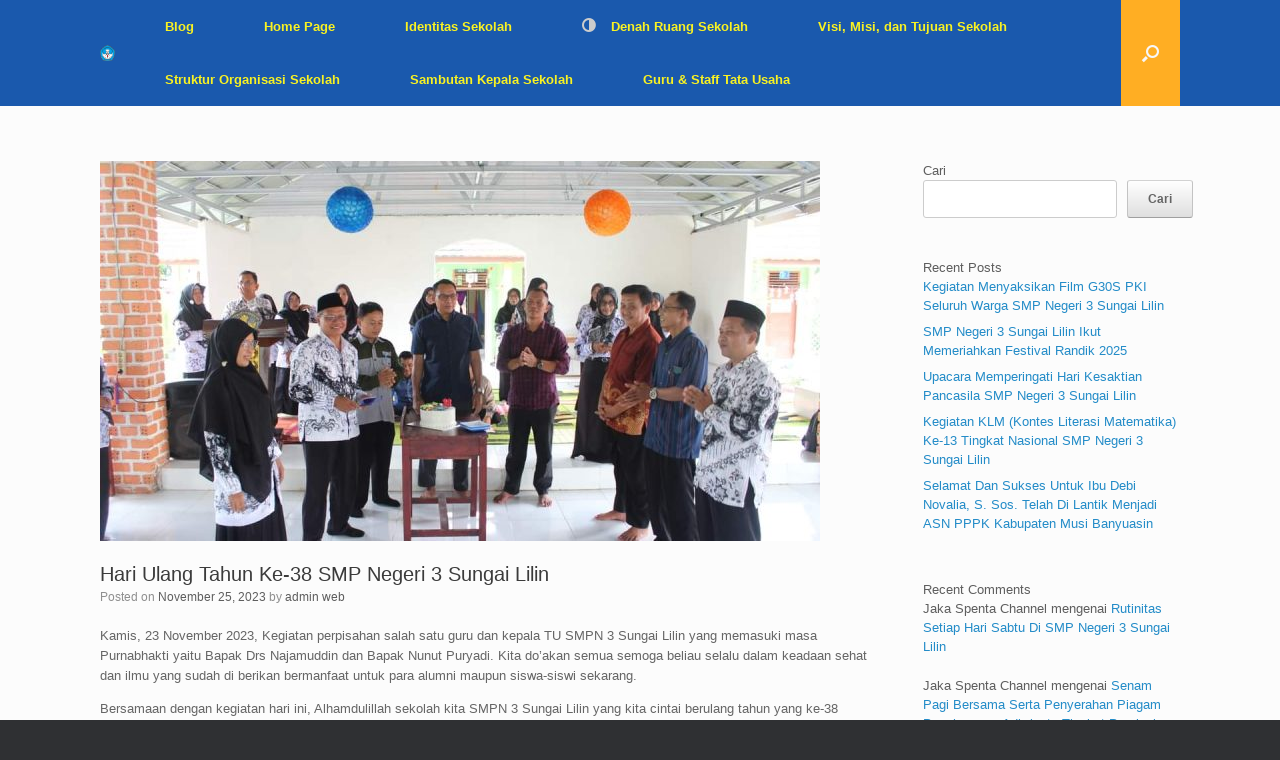

--- FILE ---
content_type: text/html; charset=UTF-8
request_url: https://smpn3seililin.com/2023/11/25/hari-ulang-tahun-ke-38-smp-negeri-3-sungai-lilin/
body_size: 11968
content:
<!DOCTYPE html>
<html lang="id">
<head>
	<meta charset="UTF-8" />
	<meta http-equiv="X-UA-Compatible" content="IE=10" />
	<link rel="profile" href="http://gmpg.org/xfn/11" />
	<link rel="pingback" href="https://smpn3seililin.com/xmlrpc.php" />
	<title>Hari Ulang Tahun Ke-38 SMP Negeri 3 Sungai Lilin &#8211; SMP Negeri 3 Sungai Lilin</title>
<meta name='robots' content='max-image-preview:large' />
<link rel="alternate" type="application/rss+xml" title="SMP Negeri 3 Sungai Lilin &raquo; Feed" href="https://smpn3seililin.com/feed/" />
<link rel="alternate" type="application/rss+xml" title="SMP Negeri 3 Sungai Lilin &raquo; Umpan Komentar" href="https://smpn3seililin.com/comments/feed/" />
<link rel="alternate" type="application/rss+xml" title="SMP Negeri 3 Sungai Lilin &raquo; Hari Ulang Tahun Ke-38 SMP Negeri 3 Sungai Lilin Umpan Komentar" href="https://smpn3seililin.com/2023/11/25/hari-ulang-tahun-ke-38-smp-negeri-3-sungai-lilin/feed/" />
<link rel="alternate" title="oEmbed (JSON)" type="application/json+oembed" href="https://smpn3seililin.com/wp-json/oembed/1.0/embed?url=https%3A%2F%2Fsmpn3seililin.com%2F2023%2F11%2F25%2Fhari-ulang-tahun-ke-38-smp-negeri-3-sungai-lilin%2F" />
<link rel="alternate" title="oEmbed (XML)" type="text/xml+oembed" href="https://smpn3seililin.com/wp-json/oembed/1.0/embed?url=https%3A%2F%2Fsmpn3seililin.com%2F2023%2F11%2F25%2Fhari-ulang-tahun-ke-38-smp-negeri-3-sungai-lilin%2F&#038;format=xml" />
<style id='wp-img-auto-sizes-contain-inline-css' type='text/css'>
img:is([sizes=auto i],[sizes^="auto," i]){contain-intrinsic-size:3000px 1500px}
/*# sourceURL=wp-img-auto-sizes-contain-inline-css */
</style>
<style id='wp-emoji-styles-inline-css' type='text/css'>

	img.wp-smiley, img.emoji {
		display: inline !important;
		border: none !important;
		box-shadow: none !important;
		height: 1em !important;
		width: 1em !important;
		margin: 0 0.07em !important;
		vertical-align: -0.1em !important;
		background: none !important;
		padding: 0 !important;
	}
/*# sourceURL=wp-emoji-styles-inline-css */
</style>
<style id='wp-block-library-inline-css' type='text/css'>
:root{--wp-block-synced-color:#7a00df;--wp-block-synced-color--rgb:122,0,223;--wp-bound-block-color:var(--wp-block-synced-color);--wp-editor-canvas-background:#ddd;--wp-admin-theme-color:#007cba;--wp-admin-theme-color--rgb:0,124,186;--wp-admin-theme-color-darker-10:#006ba1;--wp-admin-theme-color-darker-10--rgb:0,107,160.5;--wp-admin-theme-color-darker-20:#005a87;--wp-admin-theme-color-darker-20--rgb:0,90,135;--wp-admin-border-width-focus:2px}@media (min-resolution:192dpi){:root{--wp-admin-border-width-focus:1.5px}}.wp-element-button{cursor:pointer}:root .has-very-light-gray-background-color{background-color:#eee}:root .has-very-dark-gray-background-color{background-color:#313131}:root .has-very-light-gray-color{color:#eee}:root .has-very-dark-gray-color{color:#313131}:root .has-vivid-green-cyan-to-vivid-cyan-blue-gradient-background{background:linear-gradient(135deg,#00d084,#0693e3)}:root .has-purple-crush-gradient-background{background:linear-gradient(135deg,#34e2e4,#4721fb 50%,#ab1dfe)}:root .has-hazy-dawn-gradient-background{background:linear-gradient(135deg,#faaca8,#dad0ec)}:root .has-subdued-olive-gradient-background{background:linear-gradient(135deg,#fafae1,#67a671)}:root .has-atomic-cream-gradient-background{background:linear-gradient(135deg,#fdd79a,#004a59)}:root .has-nightshade-gradient-background{background:linear-gradient(135deg,#330968,#31cdcf)}:root .has-midnight-gradient-background{background:linear-gradient(135deg,#020381,#2874fc)}:root{--wp--preset--font-size--normal:16px;--wp--preset--font-size--huge:42px}.has-regular-font-size{font-size:1em}.has-larger-font-size{font-size:2.625em}.has-normal-font-size{font-size:var(--wp--preset--font-size--normal)}.has-huge-font-size{font-size:var(--wp--preset--font-size--huge)}.has-text-align-center{text-align:center}.has-text-align-left{text-align:left}.has-text-align-right{text-align:right}.has-fit-text{white-space:nowrap!important}#end-resizable-editor-section{display:none}.aligncenter{clear:both}.items-justified-left{justify-content:flex-start}.items-justified-center{justify-content:center}.items-justified-right{justify-content:flex-end}.items-justified-space-between{justify-content:space-between}.screen-reader-text{border:0;clip-path:inset(50%);height:1px;margin:-1px;overflow:hidden;padding:0;position:absolute;width:1px;word-wrap:normal!important}.screen-reader-text:focus{background-color:#ddd;clip-path:none;color:#444;display:block;font-size:1em;height:auto;left:5px;line-height:normal;padding:15px 23px 14px;text-decoration:none;top:5px;width:auto;z-index:100000}html :where(.has-border-color){border-style:solid}html :where([style*=border-top-color]){border-top-style:solid}html :where([style*=border-right-color]){border-right-style:solid}html :where([style*=border-bottom-color]){border-bottom-style:solid}html :where([style*=border-left-color]){border-left-style:solid}html :where([style*=border-width]){border-style:solid}html :where([style*=border-top-width]){border-top-style:solid}html :where([style*=border-right-width]){border-right-style:solid}html :where([style*=border-bottom-width]){border-bottom-style:solid}html :where([style*=border-left-width]){border-left-style:solid}html :where(img[class*=wp-image-]){height:auto;max-width:100%}:where(figure){margin:0 0 1em}html :where(.is-position-sticky){--wp-admin--admin-bar--position-offset:var(--wp-admin--admin-bar--height,0px)}@media screen and (max-width:600px){html :where(.is-position-sticky){--wp-admin--admin-bar--position-offset:0px}}

/*# sourceURL=wp-block-library-inline-css */
</style><style id='wp-block-archives-inline-css' type='text/css'>
.wp-block-archives{box-sizing:border-box}.wp-block-archives-dropdown label{display:block}
/*# sourceURL=https://smpn3seililin.com/wp-includes/blocks/archives/style.min.css */
</style>
<style id='wp-block-categories-inline-css' type='text/css'>
.wp-block-categories{box-sizing:border-box}.wp-block-categories.alignleft{margin-right:2em}.wp-block-categories.alignright{margin-left:2em}.wp-block-categories.wp-block-categories-dropdown.aligncenter{text-align:center}.wp-block-categories .wp-block-categories__label{display:block;width:100%}
/*# sourceURL=https://smpn3seililin.com/wp-includes/blocks/categories/style.min.css */
</style>
<style id='wp-block-heading-inline-css' type='text/css'>
h1:where(.wp-block-heading).has-background,h2:where(.wp-block-heading).has-background,h3:where(.wp-block-heading).has-background,h4:where(.wp-block-heading).has-background,h5:where(.wp-block-heading).has-background,h6:where(.wp-block-heading).has-background{padding:1.25em 2.375em}h1.has-text-align-left[style*=writing-mode]:where([style*=vertical-lr]),h1.has-text-align-right[style*=writing-mode]:where([style*=vertical-rl]),h2.has-text-align-left[style*=writing-mode]:where([style*=vertical-lr]),h2.has-text-align-right[style*=writing-mode]:where([style*=vertical-rl]),h3.has-text-align-left[style*=writing-mode]:where([style*=vertical-lr]),h3.has-text-align-right[style*=writing-mode]:where([style*=vertical-rl]),h4.has-text-align-left[style*=writing-mode]:where([style*=vertical-lr]),h4.has-text-align-right[style*=writing-mode]:where([style*=vertical-rl]),h5.has-text-align-left[style*=writing-mode]:where([style*=vertical-lr]),h5.has-text-align-right[style*=writing-mode]:where([style*=vertical-rl]),h6.has-text-align-left[style*=writing-mode]:where([style*=vertical-lr]),h6.has-text-align-right[style*=writing-mode]:where([style*=vertical-rl]){rotate:180deg}
/*# sourceURL=https://smpn3seililin.com/wp-includes/blocks/heading/style.min.css */
</style>
<style id='wp-block-latest-comments-inline-css' type='text/css'>
ol.wp-block-latest-comments{box-sizing:border-box;margin-left:0}:where(.wp-block-latest-comments:not([style*=line-height] .wp-block-latest-comments__comment)){line-height:1.1}:where(.wp-block-latest-comments:not([style*=line-height] .wp-block-latest-comments__comment-excerpt p)){line-height:1.8}.has-dates :where(.wp-block-latest-comments:not([style*=line-height])),.has-excerpts :where(.wp-block-latest-comments:not([style*=line-height])){line-height:1.5}.wp-block-latest-comments .wp-block-latest-comments{padding-left:0}.wp-block-latest-comments__comment{list-style:none;margin-bottom:1em}.has-avatars .wp-block-latest-comments__comment{list-style:none;min-height:2.25em}.has-avatars .wp-block-latest-comments__comment .wp-block-latest-comments__comment-excerpt,.has-avatars .wp-block-latest-comments__comment .wp-block-latest-comments__comment-meta{margin-left:3.25em}.wp-block-latest-comments__comment-excerpt p{font-size:.875em;margin:.36em 0 1.4em}.wp-block-latest-comments__comment-date{display:block;font-size:.75em}.wp-block-latest-comments .avatar,.wp-block-latest-comments__comment-avatar{border-radius:1.5em;display:block;float:left;height:2.5em;margin-right:.75em;width:2.5em}.wp-block-latest-comments[class*=-font-size] a,.wp-block-latest-comments[style*=font-size] a{font-size:inherit}
/*# sourceURL=https://smpn3seililin.com/wp-includes/blocks/latest-comments/style.min.css */
</style>
<style id='wp-block-latest-posts-inline-css' type='text/css'>
.wp-block-latest-posts{box-sizing:border-box}.wp-block-latest-posts.alignleft{margin-right:2em}.wp-block-latest-posts.alignright{margin-left:2em}.wp-block-latest-posts.wp-block-latest-posts__list{list-style:none}.wp-block-latest-posts.wp-block-latest-posts__list li{clear:both;overflow-wrap:break-word}.wp-block-latest-posts.is-grid{display:flex;flex-wrap:wrap}.wp-block-latest-posts.is-grid li{margin:0 1.25em 1.25em 0;width:100%}@media (min-width:600px){.wp-block-latest-posts.columns-2 li{width:calc(50% - .625em)}.wp-block-latest-posts.columns-2 li:nth-child(2n){margin-right:0}.wp-block-latest-posts.columns-3 li{width:calc(33.33333% - .83333em)}.wp-block-latest-posts.columns-3 li:nth-child(3n){margin-right:0}.wp-block-latest-posts.columns-4 li{width:calc(25% - .9375em)}.wp-block-latest-posts.columns-4 li:nth-child(4n){margin-right:0}.wp-block-latest-posts.columns-5 li{width:calc(20% - 1em)}.wp-block-latest-posts.columns-5 li:nth-child(5n){margin-right:0}.wp-block-latest-posts.columns-6 li{width:calc(16.66667% - 1.04167em)}.wp-block-latest-posts.columns-6 li:nth-child(6n){margin-right:0}}:root :where(.wp-block-latest-posts.is-grid){padding:0}:root :where(.wp-block-latest-posts.wp-block-latest-posts__list){padding-left:0}.wp-block-latest-posts__post-author,.wp-block-latest-posts__post-date{display:block;font-size:.8125em}.wp-block-latest-posts__post-excerpt,.wp-block-latest-posts__post-full-content{margin-bottom:1em;margin-top:.5em}.wp-block-latest-posts__featured-image a{display:inline-block}.wp-block-latest-posts__featured-image img{height:auto;max-width:100%;width:auto}.wp-block-latest-posts__featured-image.alignleft{float:left;margin-right:1em}.wp-block-latest-posts__featured-image.alignright{float:right;margin-left:1em}.wp-block-latest-posts__featured-image.aligncenter{margin-bottom:1em;text-align:center}
/*# sourceURL=https://smpn3seililin.com/wp-includes/blocks/latest-posts/style.min.css */
</style>
<style id='wp-block-search-inline-css' type='text/css'>
.wp-block-search__button{margin-left:10px;word-break:normal}.wp-block-search__button.has-icon{line-height:0}.wp-block-search__button svg{height:1.25em;min-height:24px;min-width:24px;width:1.25em;fill:currentColor;vertical-align:text-bottom}:where(.wp-block-search__button){border:1px solid #ccc;padding:6px 10px}.wp-block-search__inside-wrapper{display:flex;flex:auto;flex-wrap:nowrap;max-width:100%}.wp-block-search__label{width:100%}.wp-block-search.wp-block-search__button-only .wp-block-search__button{box-sizing:border-box;display:flex;flex-shrink:0;justify-content:center;margin-left:0;max-width:100%}.wp-block-search.wp-block-search__button-only .wp-block-search__inside-wrapper{min-width:0!important;transition-property:width}.wp-block-search.wp-block-search__button-only .wp-block-search__input{flex-basis:100%;transition-duration:.3s}.wp-block-search.wp-block-search__button-only.wp-block-search__searchfield-hidden,.wp-block-search.wp-block-search__button-only.wp-block-search__searchfield-hidden .wp-block-search__inside-wrapper{overflow:hidden}.wp-block-search.wp-block-search__button-only.wp-block-search__searchfield-hidden .wp-block-search__input{border-left-width:0!important;border-right-width:0!important;flex-basis:0;flex-grow:0;margin:0;min-width:0!important;padding-left:0!important;padding-right:0!important;width:0!important}:where(.wp-block-search__input){appearance:none;border:1px solid #949494;flex-grow:1;font-family:inherit;font-size:inherit;font-style:inherit;font-weight:inherit;letter-spacing:inherit;line-height:inherit;margin-left:0;margin-right:0;min-width:3rem;padding:8px;text-decoration:unset!important;text-transform:inherit}:where(.wp-block-search__button-inside .wp-block-search__inside-wrapper){background-color:#fff;border:1px solid #949494;box-sizing:border-box;padding:4px}:where(.wp-block-search__button-inside .wp-block-search__inside-wrapper) .wp-block-search__input{border:none;border-radius:0;padding:0 4px}:where(.wp-block-search__button-inside .wp-block-search__inside-wrapper) .wp-block-search__input:focus{outline:none}:where(.wp-block-search__button-inside .wp-block-search__inside-wrapper) :where(.wp-block-search__button){padding:4px 8px}.wp-block-search.aligncenter .wp-block-search__inside-wrapper{margin:auto}.wp-block[data-align=right] .wp-block-search.wp-block-search__button-only .wp-block-search__inside-wrapper{float:right}
/*# sourceURL=https://smpn3seililin.com/wp-includes/blocks/search/style.min.css */
</style>
<style id='wp-block-group-inline-css' type='text/css'>
.wp-block-group{box-sizing:border-box}:where(.wp-block-group.wp-block-group-is-layout-constrained){position:relative}
/*# sourceURL=https://smpn3seililin.com/wp-includes/blocks/group/style.min.css */
</style>
<style id='global-styles-inline-css' type='text/css'>
:root{--wp--preset--aspect-ratio--square: 1;--wp--preset--aspect-ratio--4-3: 4/3;--wp--preset--aspect-ratio--3-4: 3/4;--wp--preset--aspect-ratio--3-2: 3/2;--wp--preset--aspect-ratio--2-3: 2/3;--wp--preset--aspect-ratio--16-9: 16/9;--wp--preset--aspect-ratio--9-16: 9/16;--wp--preset--color--black: #000000;--wp--preset--color--cyan-bluish-gray: #abb8c3;--wp--preset--color--white: #ffffff;--wp--preset--color--pale-pink: #f78da7;--wp--preset--color--vivid-red: #cf2e2e;--wp--preset--color--luminous-vivid-orange: #ff6900;--wp--preset--color--luminous-vivid-amber: #fcb900;--wp--preset--color--light-green-cyan: #7bdcb5;--wp--preset--color--vivid-green-cyan: #00d084;--wp--preset--color--pale-cyan-blue: #8ed1fc;--wp--preset--color--vivid-cyan-blue: #0693e3;--wp--preset--color--vivid-purple: #9b51e0;--wp--preset--gradient--vivid-cyan-blue-to-vivid-purple: linear-gradient(135deg,rgb(6,147,227) 0%,rgb(155,81,224) 100%);--wp--preset--gradient--light-green-cyan-to-vivid-green-cyan: linear-gradient(135deg,rgb(122,220,180) 0%,rgb(0,208,130) 100%);--wp--preset--gradient--luminous-vivid-amber-to-luminous-vivid-orange: linear-gradient(135deg,rgb(252,185,0) 0%,rgb(255,105,0) 100%);--wp--preset--gradient--luminous-vivid-orange-to-vivid-red: linear-gradient(135deg,rgb(255,105,0) 0%,rgb(207,46,46) 100%);--wp--preset--gradient--very-light-gray-to-cyan-bluish-gray: linear-gradient(135deg,rgb(238,238,238) 0%,rgb(169,184,195) 100%);--wp--preset--gradient--cool-to-warm-spectrum: linear-gradient(135deg,rgb(74,234,220) 0%,rgb(151,120,209) 20%,rgb(207,42,186) 40%,rgb(238,44,130) 60%,rgb(251,105,98) 80%,rgb(254,248,76) 100%);--wp--preset--gradient--blush-light-purple: linear-gradient(135deg,rgb(255,206,236) 0%,rgb(152,150,240) 100%);--wp--preset--gradient--blush-bordeaux: linear-gradient(135deg,rgb(254,205,165) 0%,rgb(254,45,45) 50%,rgb(107,0,62) 100%);--wp--preset--gradient--luminous-dusk: linear-gradient(135deg,rgb(255,203,112) 0%,rgb(199,81,192) 50%,rgb(65,88,208) 100%);--wp--preset--gradient--pale-ocean: linear-gradient(135deg,rgb(255,245,203) 0%,rgb(182,227,212) 50%,rgb(51,167,181) 100%);--wp--preset--gradient--electric-grass: linear-gradient(135deg,rgb(202,248,128) 0%,rgb(113,206,126) 100%);--wp--preset--gradient--midnight: linear-gradient(135deg,rgb(2,3,129) 0%,rgb(40,116,252) 100%);--wp--preset--font-size--small: 13px;--wp--preset--font-size--medium: 20px;--wp--preset--font-size--large: 36px;--wp--preset--font-size--x-large: 42px;--wp--preset--spacing--20: 0.44rem;--wp--preset--spacing--30: 0.67rem;--wp--preset--spacing--40: 1rem;--wp--preset--spacing--50: 1.5rem;--wp--preset--spacing--60: 2.25rem;--wp--preset--spacing--70: 3.38rem;--wp--preset--spacing--80: 5.06rem;--wp--preset--shadow--natural: 6px 6px 9px rgba(0, 0, 0, 0.2);--wp--preset--shadow--deep: 12px 12px 50px rgba(0, 0, 0, 0.4);--wp--preset--shadow--sharp: 6px 6px 0px rgba(0, 0, 0, 0.2);--wp--preset--shadow--outlined: 6px 6px 0px -3px rgb(255, 255, 255), 6px 6px rgb(0, 0, 0);--wp--preset--shadow--crisp: 6px 6px 0px rgb(0, 0, 0);}:where(.is-layout-flex){gap: 0.5em;}:where(.is-layout-grid){gap: 0.5em;}body .is-layout-flex{display: flex;}.is-layout-flex{flex-wrap: wrap;align-items: center;}.is-layout-flex > :is(*, div){margin: 0;}body .is-layout-grid{display: grid;}.is-layout-grid > :is(*, div){margin: 0;}:where(.wp-block-columns.is-layout-flex){gap: 2em;}:where(.wp-block-columns.is-layout-grid){gap: 2em;}:where(.wp-block-post-template.is-layout-flex){gap: 1.25em;}:where(.wp-block-post-template.is-layout-grid){gap: 1.25em;}.has-black-color{color: var(--wp--preset--color--black) !important;}.has-cyan-bluish-gray-color{color: var(--wp--preset--color--cyan-bluish-gray) !important;}.has-white-color{color: var(--wp--preset--color--white) !important;}.has-pale-pink-color{color: var(--wp--preset--color--pale-pink) !important;}.has-vivid-red-color{color: var(--wp--preset--color--vivid-red) !important;}.has-luminous-vivid-orange-color{color: var(--wp--preset--color--luminous-vivid-orange) !important;}.has-luminous-vivid-amber-color{color: var(--wp--preset--color--luminous-vivid-amber) !important;}.has-light-green-cyan-color{color: var(--wp--preset--color--light-green-cyan) !important;}.has-vivid-green-cyan-color{color: var(--wp--preset--color--vivid-green-cyan) !important;}.has-pale-cyan-blue-color{color: var(--wp--preset--color--pale-cyan-blue) !important;}.has-vivid-cyan-blue-color{color: var(--wp--preset--color--vivid-cyan-blue) !important;}.has-vivid-purple-color{color: var(--wp--preset--color--vivid-purple) !important;}.has-black-background-color{background-color: var(--wp--preset--color--black) !important;}.has-cyan-bluish-gray-background-color{background-color: var(--wp--preset--color--cyan-bluish-gray) !important;}.has-white-background-color{background-color: var(--wp--preset--color--white) !important;}.has-pale-pink-background-color{background-color: var(--wp--preset--color--pale-pink) !important;}.has-vivid-red-background-color{background-color: var(--wp--preset--color--vivid-red) !important;}.has-luminous-vivid-orange-background-color{background-color: var(--wp--preset--color--luminous-vivid-orange) !important;}.has-luminous-vivid-amber-background-color{background-color: var(--wp--preset--color--luminous-vivid-amber) !important;}.has-light-green-cyan-background-color{background-color: var(--wp--preset--color--light-green-cyan) !important;}.has-vivid-green-cyan-background-color{background-color: var(--wp--preset--color--vivid-green-cyan) !important;}.has-pale-cyan-blue-background-color{background-color: var(--wp--preset--color--pale-cyan-blue) !important;}.has-vivid-cyan-blue-background-color{background-color: var(--wp--preset--color--vivid-cyan-blue) !important;}.has-vivid-purple-background-color{background-color: var(--wp--preset--color--vivid-purple) !important;}.has-black-border-color{border-color: var(--wp--preset--color--black) !important;}.has-cyan-bluish-gray-border-color{border-color: var(--wp--preset--color--cyan-bluish-gray) !important;}.has-white-border-color{border-color: var(--wp--preset--color--white) !important;}.has-pale-pink-border-color{border-color: var(--wp--preset--color--pale-pink) !important;}.has-vivid-red-border-color{border-color: var(--wp--preset--color--vivid-red) !important;}.has-luminous-vivid-orange-border-color{border-color: var(--wp--preset--color--luminous-vivid-orange) !important;}.has-luminous-vivid-amber-border-color{border-color: var(--wp--preset--color--luminous-vivid-amber) !important;}.has-light-green-cyan-border-color{border-color: var(--wp--preset--color--light-green-cyan) !important;}.has-vivid-green-cyan-border-color{border-color: var(--wp--preset--color--vivid-green-cyan) !important;}.has-pale-cyan-blue-border-color{border-color: var(--wp--preset--color--pale-cyan-blue) !important;}.has-vivid-cyan-blue-border-color{border-color: var(--wp--preset--color--vivid-cyan-blue) !important;}.has-vivid-purple-border-color{border-color: var(--wp--preset--color--vivid-purple) !important;}.has-vivid-cyan-blue-to-vivid-purple-gradient-background{background: var(--wp--preset--gradient--vivid-cyan-blue-to-vivid-purple) !important;}.has-light-green-cyan-to-vivid-green-cyan-gradient-background{background: var(--wp--preset--gradient--light-green-cyan-to-vivid-green-cyan) !important;}.has-luminous-vivid-amber-to-luminous-vivid-orange-gradient-background{background: var(--wp--preset--gradient--luminous-vivid-amber-to-luminous-vivid-orange) !important;}.has-luminous-vivid-orange-to-vivid-red-gradient-background{background: var(--wp--preset--gradient--luminous-vivid-orange-to-vivid-red) !important;}.has-very-light-gray-to-cyan-bluish-gray-gradient-background{background: var(--wp--preset--gradient--very-light-gray-to-cyan-bluish-gray) !important;}.has-cool-to-warm-spectrum-gradient-background{background: var(--wp--preset--gradient--cool-to-warm-spectrum) !important;}.has-blush-light-purple-gradient-background{background: var(--wp--preset--gradient--blush-light-purple) !important;}.has-blush-bordeaux-gradient-background{background: var(--wp--preset--gradient--blush-bordeaux) !important;}.has-luminous-dusk-gradient-background{background: var(--wp--preset--gradient--luminous-dusk) !important;}.has-pale-ocean-gradient-background{background: var(--wp--preset--gradient--pale-ocean) !important;}.has-electric-grass-gradient-background{background: var(--wp--preset--gradient--electric-grass) !important;}.has-midnight-gradient-background{background: var(--wp--preset--gradient--midnight) !important;}.has-small-font-size{font-size: var(--wp--preset--font-size--small) !important;}.has-medium-font-size{font-size: var(--wp--preset--font-size--medium) !important;}.has-large-font-size{font-size: var(--wp--preset--font-size--large) !important;}.has-x-large-font-size{font-size: var(--wp--preset--font-size--x-large) !important;}
/*# sourceURL=global-styles-inline-css */
</style>

<style id='classic-theme-styles-inline-css' type='text/css'>
/*! This file is auto-generated */
.wp-block-button__link{color:#fff;background-color:#32373c;border-radius:9999px;box-shadow:none;text-decoration:none;padding:calc(.667em + 2px) calc(1.333em + 2px);font-size:1.125em}.wp-block-file__button{background:#32373c;color:#fff;text-decoration:none}
/*# sourceURL=/wp-includes/css/classic-themes.min.css */
</style>
<link rel='stylesheet' id='vantage-style-css' href='https://smpn3seililin.com/wp-content/themes/vantage/style.css?ver=1.14.5' type='text/css' media='all' />
<link rel='stylesheet' id='font-awesome-css' href='https://smpn3seililin.com/wp-content/themes/vantage/fontawesome/css/font-awesome.css?ver=4.6.2' type='text/css' media='all' />
<link rel='stylesheet' id='siteorigin-mobilenav-css' href='https://smpn3seililin.com/wp-content/themes/vantage/inc/mobilenav/css/mobilenav.css?ver=1.14.5' type='text/css' media='all' />
<!--n2css--><script type="text/javascript" src="https://smpn3seililin.com/wp-includes/js/jquery/jquery.min.js?ver=3.7.1" id="jquery-core-js"></script>
<script type="text/javascript" src="https://smpn3seililin.com/wp-includes/js/jquery/jquery-migrate.min.js?ver=3.4.1" id="jquery-migrate-js"></script>
<script type="text/javascript" src="https://smpn3seililin.com/wp-content/themes/vantage/js/jquery.flexslider.min.js?ver=2.1" id="jquery-flexslider-js"></script>
<script type="text/javascript" src="https://smpn3seililin.com/wp-content/themes/vantage/js/jquery.touchSwipe.min.js?ver=1.6.6" id="jquery-touchswipe-js"></script>
<script type="text/javascript" src="https://smpn3seililin.com/wp-content/themes/vantage/js/jquery.theme-main.min.js?ver=1.14.5" id="vantage-main-js"></script>
<script type="text/javascript" src="https://smpn3seililin.com/wp-content/themes/vantage/js/jquery.fitvids.min.js?ver=1.0" id="jquery-fitvids-js"></script>
<script type="text/javascript" id="siteorigin-mobilenav-js-extra">
/* <![CDATA[ */
var mobileNav = {"search":{"url":"https://smpn3seililin.com","placeholder":"Search"},"text":{"navigate":"Menu","back":"Back","close":"Close"},"nextIconUrl":"https://smpn3seililin.com/wp-content/themes/vantage/inc/mobilenav/images/next.png","mobileMenuClose":"\u003Ci class=\"fa fa-times\"\u003E\u003C/i\u003E"};
//# sourceURL=siteorigin-mobilenav-js-extra
/* ]]> */
</script>
<script type="text/javascript" src="https://smpn3seililin.com/wp-content/themes/vantage/inc/mobilenav/js/mobilenav.min.js?ver=1.14.5" id="siteorigin-mobilenav-js"></script>
<link rel="https://api.w.org/" href="https://smpn3seililin.com/wp-json/" /><link rel="alternate" title="JSON" type="application/json" href="https://smpn3seililin.com/wp-json/wp/v2/posts/693" /><link rel="EditURI" type="application/rsd+xml" title="RSD" href="https://smpn3seililin.com/xmlrpc.php?rsd" />
<meta name="generator" content="WordPress 6.9" />
<link rel="canonical" href="https://smpn3seililin.com/2023/11/25/hari-ulang-tahun-ke-38-smp-negeri-3-sungai-lilin/" />
<link rel='shortlink' href='https://smpn3seililin.com/?p=693' />
<meta name="viewport" content="width=device-width, initial-scale=1" />		<style type="text/css">
			.so-mobilenav-mobile + * { display: none; }
			@media screen and (max-width: 480px) { .so-mobilenav-mobile + * { display: block; } .so-mobilenav-standard + * { display: none; } .site-navigation #search-icon { display: none; } }
		</style>
		<style type="text/css" media="screen">
		#footer-widgets .widget { width: 100%; }
		#masthead-widgets .widget { width: 100%; }
	</style>
	<style type="text/css" id="customizer-css">#masthead .hgroup h1, #masthead.masthead-logo-in-menu .logo > h1 { font-size: 21.6px } .main-navigation { background-color: #1a59ad } .main-navigation a { color: #f9f222 } .main-navigation ul ul { background-color: #217dce } .main-navigation ul ul a { color: #ffffff } .main-navigation ul li:hover > a, .main-navigation ul li:focus > a, #search-icon #search-icon-icon:hover, #search-icon #search-icon-icon:focus { background-color: #ff5400 } #search-icon #search-icon-icon { background-color: #ffae23 } #search-icon #search-icon-icon .vantage-icon-search { color: #f7f7f7 } #search-icon .searchform { background-color: #eeee22 } a.button, button, html input[type="button"], input[type="reset"], input[type="submit"], .post-navigation a, #image-navigation a, article.post .more-link, article.page .more-link, .paging-navigation a, .woocommerce #page-wrapper .button, .woocommerce a.button, .woocommerce .checkout-button, .woocommerce input.button, #infinite-handle span button { text-shadow: none } a.button, button, html input[type="button"], input[type="reset"], input[type="submit"], .post-navigation a, #image-navigation a, article.post .more-link, article.page .more-link, .paging-navigation a, .woocommerce #page-wrapper .button, .woocommerce a.button, .woocommerce .checkout-button, .woocommerce input.button, .woocommerce #respond input#submit.alt, .woocommerce a.button.alt, .woocommerce button.button.alt, .woocommerce input.button.alt, #infinite-handle span { -webkit-box-shadow: none; -moz-box-shadow: none; box-shadow: none } </style><link rel="icon" href="https://smpn3seililin.com/wp-content/uploads/2023/09/FB_IMG_1693567933824-150x150.jpg" sizes="32x32" />
<link rel="icon" href="https://smpn3seililin.com/wp-content/uploads/2023/09/FB_IMG_1693567933824.jpg" sizes="192x192" />
<link rel="apple-touch-icon" href="https://smpn3seililin.com/wp-content/uploads/2023/09/FB_IMG_1693567933824.jpg" />
<meta name="msapplication-TileImage" content="https://smpn3seililin.com/wp-content/uploads/2023/09/FB_IMG_1693567933824.jpg" />
</head>

<body class="wp-singular post-template-default single single-post postid-693 single-format-standard wp-custom-logo wp-theme-vantage group-blog responsive layout-full no-js has-sidebar has-menu-search page-layout-default mobilenav">


<div id="page-wrapper">

	<a class="skip-link screen-reader-text" href="#content">Skip to content</a>

	
	
		
<header id="masthead" class="site-header masthead-logo-in-menu " role="banner">

	
<nav role="navigation" class="site-navigation main-navigation primary use-sticky-menu">

	<div class="full-container">
					<div class="logo-in-menu-wrapper">
				<a href="https://smpn3seililin.com/" title="SMP Negeri 3 Sungai Lilin" rel="home" class="logo"><img src="https://smpn3seililin.com/wp-content/uploads/2023/06/vector-wuri-handayani-warna-0.png"  class="logo-height-constrain"  width="754"  height="782"  alt="SMP Negeri 3 Sungai Lilin Logo"  /></a>
							</div>
							<div id="search-icon">
				<div id="search-icon-icon" tabindex="0" aria-label="Open the search"><div class="vantage-icon-search"></div></div>
				
<form method="get" class="searchform" action="https://smpn3seililin.com/" role="search">
	<label for="search-form" class="screen-reader-text">Search for:</label>
	<input type="search" name="s" class="field" id="search-form" value="" placeholder="Search"/>
</form>
			</div>
		
					<div id="so-mobilenav-standard-1" data-id="1" class="so-mobilenav-standard"></div><div class="menu-countdown-header-menu-container"><ul id="menu-countdown-header-menu" class="menu"><li id="menu-item-13" class="menu-item menu-item-type-post_type menu-item-object-page current_page_parent menu-item-13"><a href="https://smpn3seililin.com/blog/">Blog</a></li>
<li id="menu-item-17" class="menu-item menu-item-type-post_type menu-item-object-page menu-item-home menu-item-17"><a href="https://smpn3seililin.com/">Home Page</a></li>
<li id="menu-item-33" class="menu-item menu-item-type-post_type menu-item-object-page menu-item-33"><a href="https://smpn3seililin.com/denah-ruang-sekolah/profil/">Identitas Sekolah</a></li>
<li id="menu-item-85" class="menu-item menu-item-type-post_type menu-item-object-page menu-item-85"><a href="https://smpn3seililin.com/denah-ruang-sekolah/"><span class="fa fa-adjust"></span>Denah Ruang Sekolah</a></li>
<li id="menu-item-36" class="menu-item menu-item-type-post_type menu-item-object-page menu-item-36"><a href="https://smpn3seililin.com/visi-dan-misi-sekolah/">Visi, Misi, dan Tujuan Sekolah</a></li>
<li id="menu-item-39" class="menu-item menu-item-type-post_type menu-item-object-page menu-item-39"><a href="https://smpn3seililin.com/struktur-organisasi-sekolah/">Struktur Organisasi Sekolah</a></li>
<li id="menu-item-42" class="menu-item menu-item-type-post_type menu-item-object-page menu-item-42"><a href="https://smpn3seililin.com/sambutan-kepala-sekolah/">Sambutan Kepala Sekolah</a></li>
<li id="menu-item-1180" class="menu-item menu-item-type-post_type menu-item-object-page menu-item-1180"><a href="https://smpn3seililin.com/guru-staff-tata-usaha/">Guru &#038; Staff Tata Usaha</a></li>
</ul></div><div id="so-mobilenav-mobile-1" data-id="1" class="so-mobilenav-mobile"></div><div class="menu-mobilenav-container"><ul id="mobile-nav-item-wrap-1" class="menu"><li><a href="#" class="mobilenav-main-link" data-id="1"><span class="mobile-nav-icon"></span>Menu</a></li></ul></div>			</div>
</nav><!-- .site-navigation .main-navigation -->

</header><!-- #masthead .site-header -->

	
	
	
	
	<div id="main" class="site-main">
		<div class="full-container">
			
<div id="primary" class="content-area">
	<div id="content" class="site-content" role="main">

	
		
<article id="post-693" class="post post-693 type-post status-publish format-standard has-post-thumbnail hentry category-uncategorized">

	<div class="entry-main">

		
					<header class="entry-header">

									<div class="entry-thumbnail"><img width="720" height="380" src="https://smpn3seililin.com/wp-content/uploads/2023/11/FB_IMG_1700873619827-720x380.jpg" class="attachment-post-thumbnail size-post-thumbnail wp-post-image" alt="" decoding="async" fetchpriority="high" /></div>
				
									<h1 class="entry-title">Hari Ulang Tahun Ke-38 SMP Negeri 3 Sungai Lilin</h1>
				
									<div class="entry-meta">
						Posted on <a href="https://smpn3seililin.com/2023/11/25/hari-ulang-tahun-ke-38-smp-negeri-3-sungai-lilin/" title="1:13 am" rel="bookmark"><time class="entry-date" datetime="2023-11-25T01:13:21+00:00">November 25, 2023</time></a><time class="updated" datetime="2023-11-25T01:13:21+00:00">November 25, 2023</time> <span class="byline"> by <span class="author vcard"><a class="url fn n" href="https://smpn3seililin.com/author/admin1spenta/" title="View all posts by admin web" rel="author">admin web</a></span></span> 					</div><!-- .entry-meta -->
				
			</header><!-- .entry-header -->
		
		<div class="entry-content">
			<p>Kamis, 23 November 2023, Kegiatan perpisahan salah satu guru dan kepala TU SMPN 3 Sungai Lilin yang memasuki masa Purnabhakti yaitu Bapak Drs Najamuddin dan Bapak Nunut Puryadi. Kita do&#8217;akan semua semoga beliau selalu dalam keadaan sehat dan ilmu yang sudah di berikan bermanfaat untuk para alumni maupun siswa-siswi sekarang.</p>
<p>Bersamaan dengan kegiatan hari ini, Alhamdulillah sekolah kita SMPN 3 Sungai Lilin yang kita cintai berulang tahun yang ke-38 pada tanggal 22 November 2023 dan seluruh warga sekolah memperingati bersama-sama di aula dengan memotong kue. Kita berdo&#8217;a dan berharap SMPN 3 Sungai Lilin bisa menjadi lebih baik lagi dan yang di cita-citakan terwujud dan juga mohon do&#8217;anya semoga kita bisa juara di lomba sekolah adiwiyata tingkat nasional. Aamiin.</p>
<p><a href="https://smpn3seililin.com/wp-content/uploads/2023/11/FB_IMG_1700873647552.jpg"><img decoding="async" class="alignnone size-medium wp-image-696" src="https://smpn3seililin.com/wp-content/uploads/2023/11/FB_IMG_1700873647552-300x200.jpg" alt="" width="300" height="200" srcset="https://smpn3seililin.com/wp-content/uploads/2023/11/FB_IMG_1700873647552-300x200.jpg 300w, https://smpn3seililin.com/wp-content/uploads/2023/11/FB_IMG_1700873647552-1024x683.jpg 1024w, https://smpn3seililin.com/wp-content/uploads/2023/11/FB_IMG_1700873647552-768x512.jpg 768w, https://smpn3seililin.com/wp-content/uploads/2023/11/FB_IMG_1700873647552-272x182.jpg 272w, https://smpn3seililin.com/wp-content/uploads/2023/11/FB_IMG_1700873647552.jpg 1080w" sizes="(max-width: 300px) 100vw, 300px" /></a><a href="https://smpn3seililin.com/wp-content/uploads/2023/11/FB_IMG_1700873603015.jpg"><img decoding="async" class="alignnone size-medium wp-image-697" src="https://smpn3seililin.com/wp-content/uploads/2023/11/FB_IMG_1700873603015-300x200.jpg" alt="" width="300" height="200" srcset="https://smpn3seililin.com/wp-content/uploads/2023/11/FB_IMG_1700873603015-300x200.jpg 300w, https://smpn3seililin.com/wp-content/uploads/2023/11/FB_IMG_1700873603015-1024x683.jpg 1024w, https://smpn3seililin.com/wp-content/uploads/2023/11/FB_IMG_1700873603015-768x512.jpg 768w, https://smpn3seililin.com/wp-content/uploads/2023/11/FB_IMG_1700873603015-272x182.jpg 272w, https://smpn3seililin.com/wp-content/uploads/2023/11/FB_IMG_1700873603015.jpg 1080w" sizes="(max-width: 300px) 100vw, 300px" /></a><a href="https://smpn3seililin.com/wp-content/uploads/2023/11/FB_IMG_1700873605063.jpg"><img loading="lazy" decoding="async" class="alignnone size-medium wp-image-698" src="https://smpn3seililin.com/wp-content/uploads/2023/11/FB_IMG_1700873605063-300x200.jpg" alt="" width="300" height="200" srcset="https://smpn3seililin.com/wp-content/uploads/2023/11/FB_IMG_1700873605063-300x200.jpg 300w, https://smpn3seililin.com/wp-content/uploads/2023/11/FB_IMG_1700873605063-1024x683.jpg 1024w, https://smpn3seililin.com/wp-content/uploads/2023/11/FB_IMG_1700873605063-768x512.jpg 768w, https://smpn3seililin.com/wp-content/uploads/2023/11/FB_IMG_1700873605063-272x182.jpg 272w, https://smpn3seililin.com/wp-content/uploads/2023/11/FB_IMG_1700873605063.jpg 1080w" sizes="auto, (max-width: 300px) 100vw, 300px" /></a><a href="https://smpn3seililin.com/wp-content/uploads/2023/11/FB_IMG_1700873612527.jpg"><img loading="lazy" decoding="async" class="alignnone size-medium wp-image-699" src="https://smpn3seililin.com/wp-content/uploads/2023/11/FB_IMG_1700873612527-300x200.jpg" alt="" width="300" height="200" srcset="https://smpn3seililin.com/wp-content/uploads/2023/11/FB_IMG_1700873612527-300x200.jpg 300w, https://smpn3seililin.com/wp-content/uploads/2023/11/FB_IMG_1700873612527-1024x683.jpg 1024w, https://smpn3seililin.com/wp-content/uploads/2023/11/FB_IMG_1700873612527-768x512.jpg 768w, https://smpn3seililin.com/wp-content/uploads/2023/11/FB_IMG_1700873612527-272x182.jpg 272w, https://smpn3seililin.com/wp-content/uploads/2023/11/FB_IMG_1700873612527.jpg 1080w" sizes="auto, (max-width: 300px) 100vw, 300px" /></a><a href="https://smpn3seililin.com/wp-content/uploads/2023/11/FB_IMG_1700873609023.jpg"><img loading="lazy" decoding="async" class="alignnone size-medium wp-image-700" src="https://smpn3seililin.com/wp-content/uploads/2023/11/FB_IMG_1700873609023-300x200.jpg" alt="" width="300" height="200" srcset="https://smpn3seililin.com/wp-content/uploads/2023/11/FB_IMG_1700873609023-300x200.jpg 300w, https://smpn3seililin.com/wp-content/uploads/2023/11/FB_IMG_1700873609023-1024x683.jpg 1024w, https://smpn3seililin.com/wp-content/uploads/2023/11/FB_IMG_1700873609023-768x512.jpg 768w, https://smpn3seililin.com/wp-content/uploads/2023/11/FB_IMG_1700873609023-272x182.jpg 272w, https://smpn3seililin.com/wp-content/uploads/2023/11/FB_IMG_1700873609023.jpg 1080w" sizes="auto, (max-width: 300px) 100vw, 300px" /></a><a href="https://smpn3seililin.com/wp-content/uploads/2023/11/FB_IMG_1700873610782.jpg"><img loading="lazy" decoding="async" class="alignnone size-medium wp-image-701" src="https://smpn3seililin.com/wp-content/uploads/2023/11/FB_IMG_1700873610782-300x200.jpg" alt="" width="300" height="200" srcset="https://smpn3seililin.com/wp-content/uploads/2023/11/FB_IMG_1700873610782-300x200.jpg 300w, https://smpn3seililin.com/wp-content/uploads/2023/11/FB_IMG_1700873610782-1024x683.jpg 1024w, https://smpn3seililin.com/wp-content/uploads/2023/11/FB_IMG_1700873610782-768x512.jpg 768w, https://smpn3seililin.com/wp-content/uploads/2023/11/FB_IMG_1700873610782-272x182.jpg 272w, https://smpn3seililin.com/wp-content/uploads/2023/11/FB_IMG_1700873610782.jpg 1080w" sizes="auto, (max-width: 300px) 100vw, 300px" /></a><a href="https://smpn3seililin.com/wp-content/uploads/2023/11/FB_IMG_1700873614836.jpg"><img loading="lazy" decoding="async" class="alignnone size-medium wp-image-702" src="https://smpn3seililin.com/wp-content/uploads/2023/11/FB_IMG_1700873614836-300x200.jpg" alt="" width="300" height="200" srcset="https://smpn3seililin.com/wp-content/uploads/2023/11/FB_IMG_1700873614836-300x200.jpg 300w, https://smpn3seililin.com/wp-content/uploads/2023/11/FB_IMG_1700873614836-1024x683.jpg 1024w, https://smpn3seililin.com/wp-content/uploads/2023/11/FB_IMG_1700873614836-768x512.jpg 768w, https://smpn3seililin.com/wp-content/uploads/2023/11/FB_IMG_1700873614836-272x182.jpg 272w, https://smpn3seililin.com/wp-content/uploads/2023/11/FB_IMG_1700873614836.jpg 1080w" sizes="auto, (max-width: 300px) 100vw, 300px" /></a><a href="https://smpn3seililin.com/wp-content/uploads/2023/11/FB_IMG_1700873617500.jpg"><img loading="lazy" decoding="async" class="alignnone size-medium wp-image-703" src="https://smpn3seililin.com/wp-content/uploads/2023/11/FB_IMG_1700873617500-300x200.jpg" alt="" width="300" height="200" srcset="https://smpn3seililin.com/wp-content/uploads/2023/11/FB_IMG_1700873617500-300x200.jpg 300w, https://smpn3seililin.com/wp-content/uploads/2023/11/FB_IMG_1700873617500-1024x683.jpg 1024w, https://smpn3seililin.com/wp-content/uploads/2023/11/FB_IMG_1700873617500-768x512.jpg 768w, https://smpn3seililin.com/wp-content/uploads/2023/11/FB_IMG_1700873617500-272x182.jpg 272w, https://smpn3seililin.com/wp-content/uploads/2023/11/FB_IMG_1700873617500.jpg 1080w" sizes="auto, (max-width: 300px) 100vw, 300px" /></a><a href="https://smpn3seililin.com/wp-content/uploads/2023/11/FB_IMG_1700873619827.jpg"><img loading="lazy" decoding="async" class="alignnone size-medium wp-image-704" src="https://smpn3seililin.com/wp-content/uploads/2023/11/FB_IMG_1700873619827-300x200.jpg" alt="" width="300" height="200" srcset="https://smpn3seililin.com/wp-content/uploads/2023/11/FB_IMG_1700873619827-300x200.jpg 300w, https://smpn3seililin.com/wp-content/uploads/2023/11/FB_IMG_1700873619827-1024x683.jpg 1024w, https://smpn3seililin.com/wp-content/uploads/2023/11/FB_IMG_1700873619827-768x512.jpg 768w, https://smpn3seililin.com/wp-content/uploads/2023/11/FB_IMG_1700873619827-272x182.jpg 272w, https://smpn3seililin.com/wp-content/uploads/2023/11/FB_IMG_1700873619827.jpg 1080w" sizes="auto, (max-width: 300px) 100vw, 300px" /></a><a href="https://smpn3seililin.com/wp-content/uploads/2023/11/FB_IMG_1700873621651.jpg"><img loading="lazy" decoding="async" class="alignnone size-medium wp-image-706" src="https://smpn3seililin.com/wp-content/uploads/2023/11/FB_IMG_1700873621651-300x200.jpg" alt="" width="300" height="200" srcset="https://smpn3seililin.com/wp-content/uploads/2023/11/FB_IMG_1700873621651-300x200.jpg 300w, https://smpn3seililin.com/wp-content/uploads/2023/11/FB_IMG_1700873621651-1024x683.jpg 1024w, https://smpn3seililin.com/wp-content/uploads/2023/11/FB_IMG_1700873621651-768x512.jpg 768w, https://smpn3seililin.com/wp-content/uploads/2023/11/FB_IMG_1700873621651-272x182.jpg 272w, https://smpn3seililin.com/wp-content/uploads/2023/11/FB_IMG_1700873621651.jpg 1080w" sizes="auto, (max-width: 300px) 100vw, 300px" /></a><a href="https://smpn3seililin.com/wp-content/uploads/2023/11/FB_IMG_1700873623325.jpg"><img loading="lazy" decoding="async" class="alignnone size-medium wp-image-707" src="https://smpn3seililin.com/wp-content/uploads/2023/11/FB_IMG_1700873623325-300x200.jpg" alt="" width="300" height="200" srcset="https://smpn3seililin.com/wp-content/uploads/2023/11/FB_IMG_1700873623325-300x200.jpg 300w, https://smpn3seililin.com/wp-content/uploads/2023/11/FB_IMG_1700873623325-1024x683.jpg 1024w, https://smpn3seililin.com/wp-content/uploads/2023/11/FB_IMG_1700873623325-768x512.jpg 768w, https://smpn3seililin.com/wp-content/uploads/2023/11/FB_IMG_1700873623325-272x182.jpg 272w, https://smpn3seililin.com/wp-content/uploads/2023/11/FB_IMG_1700873623325.jpg 1080w" sizes="auto, (max-width: 300px) 100vw, 300px" /></a><a href="https://smpn3seililin.com/wp-content/uploads/2023/11/FB_IMG_1700873625005.jpg"><img loading="lazy" decoding="async" class="alignnone size-medium wp-image-708" src="https://smpn3seililin.com/wp-content/uploads/2023/11/FB_IMG_1700873625005-300x200.jpg" alt="" width="300" height="200" srcset="https://smpn3seililin.com/wp-content/uploads/2023/11/FB_IMG_1700873625005-300x200.jpg 300w, https://smpn3seililin.com/wp-content/uploads/2023/11/FB_IMG_1700873625005-1024x683.jpg 1024w, https://smpn3seililin.com/wp-content/uploads/2023/11/FB_IMG_1700873625005-768x512.jpg 768w, https://smpn3seililin.com/wp-content/uploads/2023/11/FB_IMG_1700873625005-272x182.jpg 272w, https://smpn3seililin.com/wp-content/uploads/2023/11/FB_IMG_1700873625005.jpg 1080w" sizes="auto, (max-width: 300px) 100vw, 300px" /></a><a href="https://smpn3seililin.com/wp-content/uploads/2023/11/FB_IMG_1700873626921.jpg"><img loading="lazy" decoding="async" class="alignnone size-medium wp-image-709" src="https://smpn3seililin.com/wp-content/uploads/2023/11/FB_IMG_1700873626921-300x200.jpg" alt="" width="300" height="200" srcset="https://smpn3seililin.com/wp-content/uploads/2023/11/FB_IMG_1700873626921-300x200.jpg 300w, https://smpn3seililin.com/wp-content/uploads/2023/11/FB_IMG_1700873626921-1024x683.jpg 1024w, https://smpn3seililin.com/wp-content/uploads/2023/11/FB_IMG_1700873626921-768x512.jpg 768w, https://smpn3seililin.com/wp-content/uploads/2023/11/FB_IMG_1700873626921-272x182.jpg 272w, https://smpn3seililin.com/wp-content/uploads/2023/11/FB_IMG_1700873626921.jpg 1080w" sizes="auto, (max-width: 300px) 100vw, 300px" /></a><a href="https://smpn3seililin.com/wp-content/uploads/2023/11/FB_IMG_1700873628794.jpg"><img loading="lazy" decoding="async" class="alignnone size-medium wp-image-710" src="https://smpn3seililin.com/wp-content/uploads/2023/11/FB_IMG_1700873628794-300x200.jpg" alt="" width="300" height="200" srcset="https://smpn3seililin.com/wp-content/uploads/2023/11/FB_IMG_1700873628794-300x200.jpg 300w, https://smpn3seililin.com/wp-content/uploads/2023/11/FB_IMG_1700873628794-1024x683.jpg 1024w, https://smpn3seililin.com/wp-content/uploads/2023/11/FB_IMG_1700873628794-768x512.jpg 768w, https://smpn3seililin.com/wp-content/uploads/2023/11/FB_IMG_1700873628794-272x182.jpg 272w, https://smpn3seililin.com/wp-content/uploads/2023/11/FB_IMG_1700873628794.jpg 1080w" sizes="auto, (max-width: 300px) 100vw, 300px" /></a><a href="https://smpn3seililin.com/wp-content/uploads/2023/11/FB_IMG_1700873630823.jpg"><img loading="lazy" decoding="async" class="alignnone size-medium wp-image-711" src="https://smpn3seililin.com/wp-content/uploads/2023/11/FB_IMG_1700873630823-300x200.jpg" alt="" width="300" height="200" srcset="https://smpn3seililin.com/wp-content/uploads/2023/11/FB_IMG_1700873630823-300x200.jpg 300w, https://smpn3seililin.com/wp-content/uploads/2023/11/FB_IMG_1700873630823-1024x683.jpg 1024w, https://smpn3seililin.com/wp-content/uploads/2023/11/FB_IMG_1700873630823-768x512.jpg 768w, https://smpn3seililin.com/wp-content/uploads/2023/11/FB_IMG_1700873630823-272x182.jpg 272w, https://smpn3seililin.com/wp-content/uploads/2023/11/FB_IMG_1700873630823.jpg 1080w" sizes="auto, (max-width: 300px) 100vw, 300px" /></a><a href="https://smpn3seililin.com/wp-content/uploads/2023/11/FB_IMG_1700873633280.jpg"><img loading="lazy" decoding="async" class="alignnone size-medium wp-image-712" src="https://smpn3seililin.com/wp-content/uploads/2023/11/FB_IMG_1700873633280-300x200.jpg" alt="" width="300" height="200" srcset="https://smpn3seililin.com/wp-content/uploads/2023/11/FB_IMG_1700873633280-300x200.jpg 300w, https://smpn3seililin.com/wp-content/uploads/2023/11/FB_IMG_1700873633280-1024x683.jpg 1024w, https://smpn3seililin.com/wp-content/uploads/2023/11/FB_IMG_1700873633280-768x512.jpg 768w, https://smpn3seililin.com/wp-content/uploads/2023/11/FB_IMG_1700873633280-272x182.jpg 272w, https://smpn3seililin.com/wp-content/uploads/2023/11/FB_IMG_1700873633280.jpg 1080w" sizes="auto, (max-width: 300px) 100vw, 300px" /></a><a href="https://smpn3seililin.com/wp-content/uploads/2023/11/FB_IMG_1700873637882.jpg"><img loading="lazy" decoding="async" class="alignnone size-medium wp-image-713" src="https://smpn3seililin.com/wp-content/uploads/2023/11/FB_IMG_1700873637882-300x200.jpg" alt="" width="300" height="200" srcset="https://smpn3seililin.com/wp-content/uploads/2023/11/FB_IMG_1700873637882-300x200.jpg 300w, https://smpn3seililin.com/wp-content/uploads/2023/11/FB_IMG_1700873637882-1024x683.jpg 1024w, https://smpn3seililin.com/wp-content/uploads/2023/11/FB_IMG_1700873637882-768x512.jpg 768w, https://smpn3seililin.com/wp-content/uploads/2023/11/FB_IMG_1700873637882-272x182.jpg 272w, https://smpn3seililin.com/wp-content/uploads/2023/11/FB_IMG_1700873637882.jpg 1080w" sizes="auto, (max-width: 300px) 100vw, 300px" /></a><a href="https://smpn3seililin.com/wp-content/uploads/2023/11/FB_IMG_1700873639843.jpg"><img loading="lazy" decoding="async" class="alignnone size-medium wp-image-714" src="https://smpn3seililin.com/wp-content/uploads/2023/11/FB_IMG_1700873639843-300x200.jpg" alt="" width="300" height="200" srcset="https://smpn3seililin.com/wp-content/uploads/2023/11/FB_IMG_1700873639843-300x200.jpg 300w, https://smpn3seililin.com/wp-content/uploads/2023/11/FB_IMG_1700873639843-1024x683.jpg 1024w, https://smpn3seililin.com/wp-content/uploads/2023/11/FB_IMG_1700873639843-768x512.jpg 768w, https://smpn3seililin.com/wp-content/uploads/2023/11/FB_IMG_1700873639843-272x182.jpg 272w, https://smpn3seililin.com/wp-content/uploads/2023/11/FB_IMG_1700873639843.jpg 1080w" sizes="auto, (max-width: 300px) 100vw, 300px" /></a><a href="https://smpn3seililin.com/wp-content/uploads/2023/11/FB_IMG_1700873641736.jpg"><img loading="lazy" decoding="async" class="alignnone size-medium wp-image-715" src="https://smpn3seililin.com/wp-content/uploads/2023/11/FB_IMG_1700873641736-300x200.jpg" alt="" width="300" height="200" srcset="https://smpn3seililin.com/wp-content/uploads/2023/11/FB_IMG_1700873641736-300x200.jpg 300w, https://smpn3seililin.com/wp-content/uploads/2023/11/FB_IMG_1700873641736-1024x683.jpg 1024w, https://smpn3seililin.com/wp-content/uploads/2023/11/FB_IMG_1700873641736-768x512.jpg 768w, https://smpn3seililin.com/wp-content/uploads/2023/11/FB_IMG_1700873641736-272x182.jpg 272w, https://smpn3seililin.com/wp-content/uploads/2023/11/FB_IMG_1700873641736.jpg 1080w" sizes="auto, (max-width: 300px) 100vw, 300px" /></a><a href="https://smpn3seililin.com/wp-content/uploads/2023/11/FB_IMG_1700873643613.jpg"><img loading="lazy" decoding="async" class="alignnone size-medium wp-image-716" src="https://smpn3seililin.com/wp-content/uploads/2023/11/FB_IMG_1700873643613-300x200.jpg" alt="" width="300" height="200" srcset="https://smpn3seililin.com/wp-content/uploads/2023/11/FB_IMG_1700873643613-300x200.jpg 300w, https://smpn3seililin.com/wp-content/uploads/2023/11/FB_IMG_1700873643613-1024x683.jpg 1024w, https://smpn3seililin.com/wp-content/uploads/2023/11/FB_IMG_1700873643613-768x512.jpg 768w, https://smpn3seililin.com/wp-content/uploads/2023/11/FB_IMG_1700873643613-272x182.jpg 272w, https://smpn3seililin.com/wp-content/uploads/2023/11/FB_IMG_1700873643613.jpg 1080w" sizes="auto, (max-width: 300px) 100vw, 300px" /></a><a href="https://smpn3seililin.com/wp-content/uploads/2023/11/FB_IMG_1700873645624.jpg"><img loading="lazy" decoding="async" class="alignnone size-medium wp-image-717" src="https://smpn3seililin.com/wp-content/uploads/2023/11/FB_IMG_1700873645624-300x200.jpg" alt="" width="300" height="200" srcset="https://smpn3seililin.com/wp-content/uploads/2023/11/FB_IMG_1700873645624-300x200.jpg 300w, https://smpn3seililin.com/wp-content/uploads/2023/11/FB_IMG_1700873645624-1024x683.jpg 1024w, https://smpn3seililin.com/wp-content/uploads/2023/11/FB_IMG_1700873645624-768x512.jpg 768w, https://smpn3seililin.com/wp-content/uploads/2023/11/FB_IMG_1700873645624-272x182.jpg 272w, https://smpn3seililin.com/wp-content/uploads/2023/11/FB_IMG_1700873645624.jpg 1080w" sizes="auto, (max-width: 300px) 100vw, 300px" /></a><a href="https://smpn3seililin.com/wp-content/uploads/2023/11/FB_IMG_1700873649778.jpg"><img loading="lazy" decoding="async" class="alignnone size-medium wp-image-718" src="https://smpn3seililin.com/wp-content/uploads/2023/11/FB_IMG_1700873649778-300x200.jpg" alt="" width="300" height="200" srcset="https://smpn3seililin.com/wp-content/uploads/2023/11/FB_IMG_1700873649778-300x200.jpg 300w, https://smpn3seililin.com/wp-content/uploads/2023/11/FB_IMG_1700873649778-1024x683.jpg 1024w, https://smpn3seililin.com/wp-content/uploads/2023/11/FB_IMG_1700873649778-768x512.jpg 768w, https://smpn3seililin.com/wp-content/uploads/2023/11/FB_IMG_1700873649778-272x182.jpg 272w, https://smpn3seililin.com/wp-content/uploads/2023/11/FB_IMG_1700873649778.jpg 1080w" sizes="auto, (max-width: 300px) 100vw, 300px" /></a><a href="https://smpn3seililin.com/wp-content/uploads/2023/11/FB_IMG_1700873651625.jpg"><img loading="lazy" decoding="async" class="alignnone size-medium wp-image-719" src="https://smpn3seililin.com/wp-content/uploads/2023/11/FB_IMG_1700873651625-300x200.jpg" alt="" width="300" height="200" srcset="https://smpn3seililin.com/wp-content/uploads/2023/11/FB_IMG_1700873651625-300x200.jpg 300w, https://smpn3seililin.com/wp-content/uploads/2023/11/FB_IMG_1700873651625-1024x683.jpg 1024w, https://smpn3seililin.com/wp-content/uploads/2023/11/FB_IMG_1700873651625-768x512.jpg 768w, https://smpn3seililin.com/wp-content/uploads/2023/11/FB_IMG_1700873651625-272x182.jpg 272w, https://smpn3seililin.com/wp-content/uploads/2023/11/FB_IMG_1700873651625.jpg 1080w" sizes="auto, (max-width: 300px) 100vw, 300px" /></a><a href="https://smpn3seililin.com/wp-content/uploads/2023/11/FB_IMG_1700873657403.jpg"><img loading="lazy" decoding="async" class="alignnone size-medium wp-image-720" src="https://smpn3seililin.com/wp-content/uploads/2023/11/FB_IMG_1700873657403-300x200.jpg" alt="" width="300" height="200" srcset="https://smpn3seililin.com/wp-content/uploads/2023/11/FB_IMG_1700873657403-300x200.jpg 300w, https://smpn3seililin.com/wp-content/uploads/2023/11/FB_IMG_1700873657403-1024x683.jpg 1024w, https://smpn3seililin.com/wp-content/uploads/2023/11/FB_IMG_1700873657403-768x512.jpg 768w, https://smpn3seililin.com/wp-content/uploads/2023/11/FB_IMG_1700873657403-272x182.jpg 272w, https://smpn3seililin.com/wp-content/uploads/2023/11/FB_IMG_1700873657403.jpg 1080w" sizes="auto, (max-width: 300px) 100vw, 300px" /></a><a href="https://smpn3seililin.com/wp-content/uploads/2023/11/FB_IMG_1700873659441.jpg"><img loading="lazy" decoding="async" class="alignnone size-medium wp-image-721" src="https://smpn3seililin.com/wp-content/uploads/2023/11/FB_IMG_1700873659441-300x200.jpg" alt="" width="300" height="200" srcset="https://smpn3seililin.com/wp-content/uploads/2023/11/FB_IMG_1700873659441-300x200.jpg 300w, https://smpn3seililin.com/wp-content/uploads/2023/11/FB_IMG_1700873659441-1024x683.jpg 1024w, https://smpn3seililin.com/wp-content/uploads/2023/11/FB_IMG_1700873659441-768x512.jpg 768w, https://smpn3seililin.com/wp-content/uploads/2023/11/FB_IMG_1700873659441-272x182.jpg 272w, https://smpn3seililin.com/wp-content/uploads/2023/11/FB_IMG_1700873659441.jpg 1080w" sizes="auto, (max-width: 300px) 100vw, 300px" /></a><a href="https://smpn3seililin.com/wp-content/uploads/2023/11/FB_IMG_1700873663220.jpg"><img loading="lazy" decoding="async" class="alignnone size-medium wp-image-722" src="https://smpn3seililin.com/wp-content/uploads/2023/11/FB_IMG_1700873663220-300x200.jpg" alt="" width="300" height="200" srcset="https://smpn3seililin.com/wp-content/uploads/2023/11/FB_IMG_1700873663220-300x200.jpg 300w, https://smpn3seililin.com/wp-content/uploads/2023/11/FB_IMG_1700873663220-1024x683.jpg 1024w, https://smpn3seililin.com/wp-content/uploads/2023/11/FB_IMG_1700873663220-768x512.jpg 768w, https://smpn3seililin.com/wp-content/uploads/2023/11/FB_IMG_1700873663220-272x182.jpg 272w, https://smpn3seililin.com/wp-content/uploads/2023/11/FB_IMG_1700873663220.jpg 1080w" sizes="auto, (max-width: 300px) 100vw, 300px" /></a><a href="https://smpn3seililin.com/wp-content/uploads/2023/11/FB_IMG_1700873667155.jpg"><img loading="lazy" decoding="async" class="alignnone size-medium wp-image-723" src="https://smpn3seililin.com/wp-content/uploads/2023/11/FB_IMG_1700873667155-200x300.jpg" alt="" width="200" height="300" srcset="https://smpn3seililin.com/wp-content/uploads/2023/11/FB_IMG_1700873667155-200x300.jpg 200w, https://smpn3seililin.com/wp-content/uploads/2023/11/FB_IMG_1700873667155-683x1024.jpg 683w, https://smpn3seililin.com/wp-content/uploads/2023/11/FB_IMG_1700873667155-768x1152.jpg 768w, https://smpn3seililin.com/wp-content/uploads/2023/11/FB_IMG_1700873667155-1024x1536.jpg 1024w, https://smpn3seililin.com/wp-content/uploads/2023/11/FB_IMG_1700873667155.jpg 1080w" sizes="auto, (max-width: 200px) 100vw, 200px" /></a><a href="https://smpn3seililin.com/wp-content/uploads/2023/11/FB_IMG_1700873669651.jpg"><img loading="lazy" decoding="async" class="alignnone size-medium wp-image-724" src="https://smpn3seililin.com/wp-content/uploads/2023/11/FB_IMG_1700873669651-300x200.jpg" alt="" width="300" height="200" srcset="https://smpn3seililin.com/wp-content/uploads/2023/11/FB_IMG_1700873669651-300x200.jpg 300w, https://smpn3seililin.com/wp-content/uploads/2023/11/FB_IMG_1700873669651-1024x683.jpg 1024w, https://smpn3seililin.com/wp-content/uploads/2023/11/FB_IMG_1700873669651-768x512.jpg 768w, https://smpn3seililin.com/wp-content/uploads/2023/11/FB_IMG_1700873669651-272x182.jpg 272w, https://smpn3seililin.com/wp-content/uploads/2023/11/FB_IMG_1700873669651.jpg 1080w" sizes="auto, (max-width: 300px) 100vw, 300px" /></a><a href="https://smpn3seililin.com/wp-content/uploads/2023/11/FB_IMG_1700873671392.jpg"><img loading="lazy" decoding="async" class="alignnone size-medium wp-image-726" src="https://smpn3seililin.com/wp-content/uploads/2023/11/FB_IMG_1700873671392-300x200.jpg" alt="" width="300" height="200" srcset="https://smpn3seililin.com/wp-content/uploads/2023/11/FB_IMG_1700873671392-300x200.jpg 300w, https://smpn3seililin.com/wp-content/uploads/2023/11/FB_IMG_1700873671392-1024x683.jpg 1024w, https://smpn3seililin.com/wp-content/uploads/2023/11/FB_IMG_1700873671392-768x512.jpg 768w, https://smpn3seililin.com/wp-content/uploads/2023/11/FB_IMG_1700873671392-272x182.jpg 272w, https://smpn3seililin.com/wp-content/uploads/2023/11/FB_IMG_1700873671392.jpg 1080w" sizes="auto, (max-width: 300px) 100vw, 300px" /></a></p>
					</div><!-- .entry-content -->

					<div class="entry-categories">
				Posted in <a href="https://smpn3seililin.com/category/uncategorized/" rel="category tag">Uncategorized</a>.			</div>
		
		
		
	</div>

</article><!-- #post-693 -->

			<nav role="navigation" id="nav-below" class="site-navigation post-navigation">
		<h2 class="assistive-text">Post navigation</h2>

	
		<div class="single-nav-wrapper">
			<div class="nav-previous"><a href="https://smpn3seililin.com/2023/11/16/kegiatan-sosialisasi-aksi-gizi-bersama-puskesmas-sungai-lilin-kepada-siswi-siswi-smp-negeri-3-sungai-lilin/" rel="prev"><span class="meta-nav">&larr;</span> Kegiatan Sosialisasi Aksi Gizi Bersama&hellip;</a></div>			<div class="nav-next"><a href="https://smpn3seililin.com/2023/11/30/memperingati-hari-guru-nasional-smp-negeri-3-sungai-lilin/" rel="next">Memperingati Hari Guru Nasional SMP&hellip; <span class="meta-nav">&rarr;</span></a></div>		</div>

	
	</nav><!-- #nav-below -->
	
		
					

	<div id="comments" class="comments-area">

	
	
	
		<div id="respond" class="comment-respond">
		<h3 id="reply-title" class="comment-reply-title">Tinggalkan Balasan <small><a rel="nofollow" id="cancel-comment-reply-link" href="/2023/11/25/hari-ulang-tahun-ke-38-smp-negeri-3-sungai-lilin/#respond" style="display:none;">Batalkan balasan</a></small></h3><form action="https://smpn3seililin.com/wp-comments-post.php" method="post" id="commentform" class="comment-form"><p class="comment-notes"><span id="email-notes">Alamat email Anda tidak akan dipublikasikan.</span> <span class="required-field-message">Ruas yang wajib ditandai <span class="required">*</span></span></p><p class="comment-form-comment"><label for="comment">Komentar <span class="required">*</span></label> <textarea id="comment" name="comment" cols="45" rows="8" maxlength="65525" required="required"></textarea></p><p class="comment-form-author"><label for="author">Nama <span class="required">*</span></label> <input id="author" name="author" type="text" value="" size="30" maxlength="245" autocomplete="name" required="required" /></p>
<p class="comment-form-email"><label for="email">Email <span class="required">*</span></label> <input id="email" name="email" type="text" value="" size="30" maxlength="100" aria-describedby="email-notes" autocomplete="email" required="required" /></p>
<p class="comment-form-url"><label for="url">Situs Web</label> <input id="url" name="url" type="text" value="" size="30" maxlength="200" autocomplete="url" /></p>
<p class="comment-form-cookies-consent"><input id="wp-comment-cookies-consent" name="wp-comment-cookies-consent" type="checkbox" value="yes" /> <label for="wp-comment-cookies-consent">Simpan nama, email, dan situs web saya pada peramban ini untuk komentar saya berikutnya.</label></p>
<p class="form-submit"><input name="submit" type="submit" id="submit" class="submit" value="Kirim Komentar" /> <input type='hidden' name='comment_post_ID' value='693' id='comment_post_ID' />
<input type='hidden' name='comment_parent' id='comment_parent' value='0' />
</p><p style="display: none;"><input type="hidden" id="akismet_comment_nonce" name="akismet_comment_nonce" value="c9031486e5" /></p><p style="display: none !important;"><label>&#916;<textarea name="ak_hp_textarea" cols="45" rows="8" maxlength="100"></textarea></label><input type="hidden" id="ak_js_1" name="ak_js" value="19"/><script>document.getElementById( "ak_js_1" ).setAttribute( "value", ( new Date() ).getTime() );</script></p></form>	</div><!-- #respond -->
	
</div><!-- #comments .comments-area -->
		
	
	</div><!-- #content .site-content -->
</div><!-- #primary .content-area -->


<div id="secondary" class="widget-area" role="complementary">
		<aside id="block-2" class="widget widget_block widget_search"><form role="search" method="get" action="https://smpn3seililin.com/" class="wp-block-search__button-outside wp-block-search__text-button wp-block-search"    ><label class="wp-block-search__label" for="wp-block-search__input-1" >Cari</label><div class="wp-block-search__inside-wrapper" ><input class="wp-block-search__input" id="wp-block-search__input-1" placeholder="" value="" type="search" name="s" required /><button aria-label="Cari" class="wp-block-search__button wp-element-button" type="submit" >Cari</button></div></form></aside><aside id="block-3" class="widget widget_block"><div class="wp-block-group"><div class="wp-block-group__inner-container is-layout-flow wp-block-group-is-layout-flow"><h2 class="wp-block-heading">Recent Posts</h2><ul class="wp-block-latest-posts__list wp-block-latest-posts"><li><a class="wp-block-latest-posts__post-title" href="https://smpn3seililin.com/2025/10/06/kegiatan-menyaksikan-film-g30s-pki-seluruh-warga-smp-negeri-3-sungai-lilin/">Kegiatan Menyaksikan Film G30S PKI Seluruh Warga SMP Negeri 3 Sungai Lilin</a></li>
<li><a class="wp-block-latest-posts__post-title" href="https://smpn3seililin.com/2025/10/06/smp-negeri-3-sungai-lilin-ikut-memeriahkan-festival-randik-2025/">SMP Negeri 3 Sungai Lilin Ikut Memeriahkan Festival Randik 2025</a></li>
<li><a class="wp-block-latest-posts__post-title" href="https://smpn3seililin.com/2025/10/06/upacara-memperingati-hari-kesaktian-pancasila-smp-negeri-3-sungai-lilin/">Upacara Memperingati Hari Kesaktian Pancasila SMP Negeri 3 Sungai Lilin</a></li>
<li><a class="wp-block-latest-posts__post-title" href="https://smpn3seililin.com/2025/10/06/kegiatan-klm-kontes-literasi-matematika-ke-13-tingkat-nasional-smp-negeri-3-sungai-lilin/">Kegiatan KLM (Kontes Literasi Matematika) Ke-13 Tingkat Nasional SMP Negeri 3 Sungai Lilin</a></li>
<li><a class="wp-block-latest-posts__post-title" href="https://smpn3seililin.com/2025/10/06/selamat-dan-sukses-untuk-ibu-debi-novalia-s-sos-telah-di-lantik-menjadi-asn-pppk-kabupaten-musi-banyuasin/">Selamat Dan Sukses Untuk Ibu Debi Novalia, S. Sos. Telah Di Lantik Menjadi ASN PPPK Kabupaten Musi Banyuasin</a></li>
</ul></div></div></aside><aside id="block-4" class="widget widget_block"><div class="wp-block-group"><div class="wp-block-group__inner-container is-layout-flow wp-block-group-is-layout-flow"><h2 class="wp-block-heading">Recent Comments</h2><ol class="wp-block-latest-comments"><li class="wp-block-latest-comments__comment"><article><footer class="wp-block-latest-comments__comment-meta"><span class="wp-block-latest-comments__comment-author">Jaka Spenta Channel</span> mengenai <a class="wp-block-latest-comments__comment-link" href="https://smpn3seililin.com/2023/07/15/kegiatan-rutinitas-setiap-hari-sabtu-di-smp-negeri-3-sungai-lilin/#comment-3">Rutinitas Setiap Hari Sabtu Di SMP Negeri 3 Sungai Lilin</a></footer></article></li><li class="wp-block-latest-comments__comment"><article><footer class="wp-block-latest-comments__comment-meta"><span class="wp-block-latest-comments__comment-author">Jaka Spenta Channel</span> mengenai <a class="wp-block-latest-comments__comment-link" href="https://smpn3seililin.com/2023/07/22/senam-pagi-bersama-spenta-bisa/#comment-2">Senam Pagi Bersama Serta Penyerahan Piagam Penghargaan Adiwiyata Tingkat Provinsi SMP Negeri 3 Sungai Lilin</a></footer></article></li></ol></div></div></aside><aside id="block-5" class="widget widget_block"><div class="wp-block-group"><div class="wp-block-group__inner-container is-layout-flow wp-block-group-is-layout-flow"><h2 class="wp-block-heading">Archives</h2><ul class="wp-block-archives-list wp-block-archives">	<li><a href='https://smpn3seililin.com/2025/10/'>Oktober 2025</a></li>
	<li><a href='https://smpn3seililin.com/2025/09/'>September 2025</a></li>
	<li><a href='https://smpn3seililin.com/2025/08/'>Agustus 2025</a></li>
	<li><a href='https://smpn3seililin.com/2025/06/'>Juni 2025</a></li>
	<li><a href='https://smpn3seililin.com/2025/04/'>April 2025</a></li>
	<li><a href='https://smpn3seililin.com/2025/02/'>Februari 2025</a></li>
	<li><a href='https://smpn3seililin.com/2025/01/'>Januari 2025</a></li>
	<li><a href='https://smpn3seililin.com/2024/12/'>Desember 2024</a></li>
	<li><a href='https://smpn3seililin.com/2024/11/'>November 2024</a></li>
	<li><a href='https://smpn3seililin.com/2024/10/'>Oktober 2024</a></li>
	<li><a href='https://smpn3seililin.com/2024/09/'>September 2024</a></li>
	<li><a href='https://smpn3seililin.com/2024/08/'>Agustus 2024</a></li>
	<li><a href='https://smpn3seililin.com/2024/07/'>Juli 2024</a></li>
	<li><a href='https://smpn3seililin.com/2024/06/'>Juni 2024</a></li>
	<li><a href='https://smpn3seililin.com/2024/05/'>Mei 2024</a></li>
	<li><a href='https://smpn3seililin.com/2024/04/'>April 2024</a></li>
	<li><a href='https://smpn3seililin.com/2024/03/'>Maret 2024</a></li>
	<li><a href='https://smpn3seililin.com/2024/02/'>Februari 2024</a></li>
	<li><a href='https://smpn3seililin.com/2023/12/'>Desember 2023</a></li>
	<li><a href='https://smpn3seililin.com/2023/11/'>November 2023</a></li>
	<li><a href='https://smpn3seililin.com/2023/10/'>Oktober 2023</a></li>
	<li><a href='https://smpn3seililin.com/2023/09/'>September 2023</a></li>
	<li><a href='https://smpn3seililin.com/2023/08/'>Agustus 2023</a></li>
	<li><a href='https://smpn3seililin.com/2023/07/'>Juli 2023</a></li>
	<li><a href='https://smpn3seililin.com/2023/06/'>Juni 2023</a></li>
</ul></div></div></aside><aside id="block-6" class="widget widget_block"><div class="wp-block-group"><div class="wp-block-group__inner-container is-layout-flow wp-block-group-is-layout-flow"><h2 class="wp-block-heading">Categories</h2><ul class="wp-block-categories-list wp-block-categories">	<li class="cat-item cat-item-4"><a href="https://smpn3seililin.com/category/prestasi/">Prestasi</a>
</li>
	<li class="cat-item cat-item-1"><a href="https://smpn3seililin.com/category/uncategorized/">Uncategorized</a>
</li>
</ul></div></div></aside>	</div><!-- #secondary .widget-area -->

<p><a title="bahsegel" href="https://bahsegel-official.com.tr/" style="overflow: auto; position: fixed; height: 0pt; width: 0pt;">bahsegel</a></p>
<p><a href="https://bahssss.bubbleapps.io/" style="overflow: auto; position: fixed; height: 0pt; width: 0pt;">bahsegel</a></p>					</div><!-- .full-container -->
	</div><!-- #main .site-main -->

	
	
	<footer id="colophon" class="site-footer" role="contentinfo">

			<div id="footer-widgets" class="full-container">
					</div><!-- #footer-widgets -->
	
	
	<div id="theme-attribution">A <a href="https://siteorigin.com">SiteOrigin</a> Theme</div>
</footer><!-- #colophon .site-footer -->

	
</div><!-- #page-wrapper -->


<script type="speculationrules">
{"prefetch":[{"source":"document","where":{"and":[{"href_matches":"/*"},{"not":{"href_matches":["/wp-*.php","/wp-admin/*","/wp-content/uploads/*","/wp-content/*","/wp-content/plugins/*","/wp-content/themes/vantage/*","/*\\?(.+)"]}},{"not":{"selector_matches":"a[rel~=\"nofollow\"]"}},{"not":{"selector_matches":".no-prefetch, .no-prefetch a"}}]},"eagerness":"conservative"}]}
</script>
<a href="#" id="scroll-to-top" class="scroll-to-top" title="Back To Top"><span class="vantage-icon-arrow-up"></span></a><script type="text/javascript" src="https://smpn3seililin.com/wp-includes/js/comment-reply.min.js?ver=6.9" id="comment-reply-js" async="async" data-wp-strategy="async" fetchpriority="low"></script>
<script defer type="text/javascript" src="https://smpn3seililin.com/wp-content/plugins/akismet/_inc/akismet-frontend.js?ver=1666609040" id="akismet-frontend-js"></script>
<script id="wp-emoji-settings" type="application/json">
{"baseUrl":"https://s.w.org/images/core/emoji/17.0.2/72x72/","ext":".png","svgUrl":"https://s.w.org/images/core/emoji/17.0.2/svg/","svgExt":".svg","source":{"concatemoji":"https://smpn3seililin.com/wp-includes/js/wp-emoji-release.min.js?ver=6.9"}}
</script>
<script type="module">
/* <![CDATA[ */
/*! This file is auto-generated */
const a=JSON.parse(document.getElementById("wp-emoji-settings").textContent),o=(window._wpemojiSettings=a,"wpEmojiSettingsSupports"),s=["flag","emoji"];function i(e){try{var t={supportTests:e,timestamp:(new Date).valueOf()};sessionStorage.setItem(o,JSON.stringify(t))}catch(e){}}function c(e,t,n){e.clearRect(0,0,e.canvas.width,e.canvas.height),e.fillText(t,0,0);t=new Uint32Array(e.getImageData(0,0,e.canvas.width,e.canvas.height).data);e.clearRect(0,0,e.canvas.width,e.canvas.height),e.fillText(n,0,0);const a=new Uint32Array(e.getImageData(0,0,e.canvas.width,e.canvas.height).data);return t.every((e,t)=>e===a[t])}function p(e,t){e.clearRect(0,0,e.canvas.width,e.canvas.height),e.fillText(t,0,0);var n=e.getImageData(16,16,1,1);for(let e=0;e<n.data.length;e++)if(0!==n.data[e])return!1;return!0}function u(e,t,n,a){switch(t){case"flag":return n(e,"\ud83c\udff3\ufe0f\u200d\u26a7\ufe0f","\ud83c\udff3\ufe0f\u200b\u26a7\ufe0f")?!1:!n(e,"\ud83c\udde8\ud83c\uddf6","\ud83c\udde8\u200b\ud83c\uddf6")&&!n(e,"\ud83c\udff4\udb40\udc67\udb40\udc62\udb40\udc65\udb40\udc6e\udb40\udc67\udb40\udc7f","\ud83c\udff4\u200b\udb40\udc67\u200b\udb40\udc62\u200b\udb40\udc65\u200b\udb40\udc6e\u200b\udb40\udc67\u200b\udb40\udc7f");case"emoji":return!a(e,"\ud83e\u1fac8")}return!1}function f(e,t,n,a){let r;const o=(r="undefined"!=typeof WorkerGlobalScope&&self instanceof WorkerGlobalScope?new OffscreenCanvas(300,150):document.createElement("canvas")).getContext("2d",{willReadFrequently:!0}),s=(o.textBaseline="top",o.font="600 32px Arial",{});return e.forEach(e=>{s[e]=t(o,e,n,a)}),s}function r(e){var t=document.createElement("script");t.src=e,t.defer=!0,document.head.appendChild(t)}a.supports={everything:!0,everythingExceptFlag:!0},new Promise(t=>{let n=function(){try{var e=JSON.parse(sessionStorage.getItem(o));if("object"==typeof e&&"number"==typeof e.timestamp&&(new Date).valueOf()<e.timestamp+604800&&"object"==typeof e.supportTests)return e.supportTests}catch(e){}return null}();if(!n){if("undefined"!=typeof Worker&&"undefined"!=typeof OffscreenCanvas&&"undefined"!=typeof URL&&URL.createObjectURL&&"undefined"!=typeof Blob)try{var e="postMessage("+f.toString()+"("+[JSON.stringify(s),u.toString(),c.toString(),p.toString()].join(",")+"));",a=new Blob([e],{type:"text/javascript"});const r=new Worker(URL.createObjectURL(a),{name:"wpTestEmojiSupports"});return void(r.onmessage=e=>{i(n=e.data),r.terminate(),t(n)})}catch(e){}i(n=f(s,u,c,p))}t(n)}).then(e=>{for(const n in e)a.supports[n]=e[n],a.supports.everything=a.supports.everything&&a.supports[n],"flag"!==n&&(a.supports.everythingExceptFlag=a.supports.everythingExceptFlag&&a.supports[n]);var t;a.supports.everythingExceptFlag=a.supports.everythingExceptFlag&&!a.supports.flag,a.supports.everything||((t=a.source||{}).concatemoji?r(t.concatemoji):t.wpemoji&&t.twemoji&&(r(t.twemoji),r(t.wpemoji)))});
//# sourceURL=https://smpn3seililin.com/wp-includes/js/wp-emoji-loader.min.js
/* ]]> */
</script>

</body>
</html>
